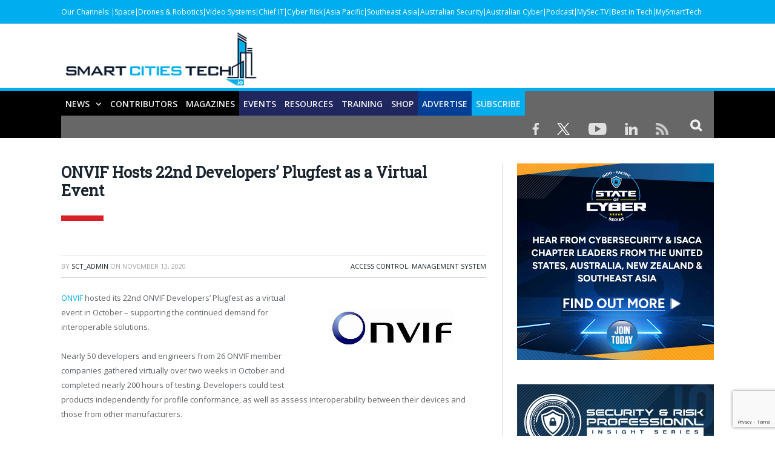

--- FILE ---
content_type: text/html; charset=utf-8
request_url: https://www.google.com/recaptcha/api2/anchor?ar=1&k=6Ld_QS4rAAAAAAIM2ExcB2PmDJcbJwd_Z5zhX3NC&co=aHR0cHM6Ly9zbWFydGNpdGllc3RlY2guaW86NDQz&hl=en&v=N67nZn4AqZkNcbeMu4prBgzg&size=invisible&anchor-ms=20000&execute-ms=30000&cb=wids2orq274x
body_size: 48766
content:
<!DOCTYPE HTML><html dir="ltr" lang="en"><head><meta http-equiv="Content-Type" content="text/html; charset=UTF-8">
<meta http-equiv="X-UA-Compatible" content="IE=edge">
<title>reCAPTCHA</title>
<style type="text/css">
/* cyrillic-ext */
@font-face {
  font-family: 'Roboto';
  font-style: normal;
  font-weight: 400;
  font-stretch: 100%;
  src: url(//fonts.gstatic.com/s/roboto/v48/KFO7CnqEu92Fr1ME7kSn66aGLdTylUAMa3GUBHMdazTgWw.woff2) format('woff2');
  unicode-range: U+0460-052F, U+1C80-1C8A, U+20B4, U+2DE0-2DFF, U+A640-A69F, U+FE2E-FE2F;
}
/* cyrillic */
@font-face {
  font-family: 'Roboto';
  font-style: normal;
  font-weight: 400;
  font-stretch: 100%;
  src: url(//fonts.gstatic.com/s/roboto/v48/KFO7CnqEu92Fr1ME7kSn66aGLdTylUAMa3iUBHMdazTgWw.woff2) format('woff2');
  unicode-range: U+0301, U+0400-045F, U+0490-0491, U+04B0-04B1, U+2116;
}
/* greek-ext */
@font-face {
  font-family: 'Roboto';
  font-style: normal;
  font-weight: 400;
  font-stretch: 100%;
  src: url(//fonts.gstatic.com/s/roboto/v48/KFO7CnqEu92Fr1ME7kSn66aGLdTylUAMa3CUBHMdazTgWw.woff2) format('woff2');
  unicode-range: U+1F00-1FFF;
}
/* greek */
@font-face {
  font-family: 'Roboto';
  font-style: normal;
  font-weight: 400;
  font-stretch: 100%;
  src: url(//fonts.gstatic.com/s/roboto/v48/KFO7CnqEu92Fr1ME7kSn66aGLdTylUAMa3-UBHMdazTgWw.woff2) format('woff2');
  unicode-range: U+0370-0377, U+037A-037F, U+0384-038A, U+038C, U+038E-03A1, U+03A3-03FF;
}
/* math */
@font-face {
  font-family: 'Roboto';
  font-style: normal;
  font-weight: 400;
  font-stretch: 100%;
  src: url(//fonts.gstatic.com/s/roboto/v48/KFO7CnqEu92Fr1ME7kSn66aGLdTylUAMawCUBHMdazTgWw.woff2) format('woff2');
  unicode-range: U+0302-0303, U+0305, U+0307-0308, U+0310, U+0312, U+0315, U+031A, U+0326-0327, U+032C, U+032F-0330, U+0332-0333, U+0338, U+033A, U+0346, U+034D, U+0391-03A1, U+03A3-03A9, U+03B1-03C9, U+03D1, U+03D5-03D6, U+03F0-03F1, U+03F4-03F5, U+2016-2017, U+2034-2038, U+203C, U+2040, U+2043, U+2047, U+2050, U+2057, U+205F, U+2070-2071, U+2074-208E, U+2090-209C, U+20D0-20DC, U+20E1, U+20E5-20EF, U+2100-2112, U+2114-2115, U+2117-2121, U+2123-214F, U+2190, U+2192, U+2194-21AE, U+21B0-21E5, U+21F1-21F2, U+21F4-2211, U+2213-2214, U+2216-22FF, U+2308-230B, U+2310, U+2319, U+231C-2321, U+2336-237A, U+237C, U+2395, U+239B-23B7, U+23D0, U+23DC-23E1, U+2474-2475, U+25AF, U+25B3, U+25B7, U+25BD, U+25C1, U+25CA, U+25CC, U+25FB, U+266D-266F, U+27C0-27FF, U+2900-2AFF, U+2B0E-2B11, U+2B30-2B4C, U+2BFE, U+3030, U+FF5B, U+FF5D, U+1D400-1D7FF, U+1EE00-1EEFF;
}
/* symbols */
@font-face {
  font-family: 'Roboto';
  font-style: normal;
  font-weight: 400;
  font-stretch: 100%;
  src: url(//fonts.gstatic.com/s/roboto/v48/KFO7CnqEu92Fr1ME7kSn66aGLdTylUAMaxKUBHMdazTgWw.woff2) format('woff2');
  unicode-range: U+0001-000C, U+000E-001F, U+007F-009F, U+20DD-20E0, U+20E2-20E4, U+2150-218F, U+2190, U+2192, U+2194-2199, U+21AF, U+21E6-21F0, U+21F3, U+2218-2219, U+2299, U+22C4-22C6, U+2300-243F, U+2440-244A, U+2460-24FF, U+25A0-27BF, U+2800-28FF, U+2921-2922, U+2981, U+29BF, U+29EB, U+2B00-2BFF, U+4DC0-4DFF, U+FFF9-FFFB, U+10140-1018E, U+10190-1019C, U+101A0, U+101D0-101FD, U+102E0-102FB, U+10E60-10E7E, U+1D2C0-1D2D3, U+1D2E0-1D37F, U+1F000-1F0FF, U+1F100-1F1AD, U+1F1E6-1F1FF, U+1F30D-1F30F, U+1F315, U+1F31C, U+1F31E, U+1F320-1F32C, U+1F336, U+1F378, U+1F37D, U+1F382, U+1F393-1F39F, U+1F3A7-1F3A8, U+1F3AC-1F3AF, U+1F3C2, U+1F3C4-1F3C6, U+1F3CA-1F3CE, U+1F3D4-1F3E0, U+1F3ED, U+1F3F1-1F3F3, U+1F3F5-1F3F7, U+1F408, U+1F415, U+1F41F, U+1F426, U+1F43F, U+1F441-1F442, U+1F444, U+1F446-1F449, U+1F44C-1F44E, U+1F453, U+1F46A, U+1F47D, U+1F4A3, U+1F4B0, U+1F4B3, U+1F4B9, U+1F4BB, U+1F4BF, U+1F4C8-1F4CB, U+1F4D6, U+1F4DA, U+1F4DF, U+1F4E3-1F4E6, U+1F4EA-1F4ED, U+1F4F7, U+1F4F9-1F4FB, U+1F4FD-1F4FE, U+1F503, U+1F507-1F50B, U+1F50D, U+1F512-1F513, U+1F53E-1F54A, U+1F54F-1F5FA, U+1F610, U+1F650-1F67F, U+1F687, U+1F68D, U+1F691, U+1F694, U+1F698, U+1F6AD, U+1F6B2, U+1F6B9-1F6BA, U+1F6BC, U+1F6C6-1F6CF, U+1F6D3-1F6D7, U+1F6E0-1F6EA, U+1F6F0-1F6F3, U+1F6F7-1F6FC, U+1F700-1F7FF, U+1F800-1F80B, U+1F810-1F847, U+1F850-1F859, U+1F860-1F887, U+1F890-1F8AD, U+1F8B0-1F8BB, U+1F8C0-1F8C1, U+1F900-1F90B, U+1F93B, U+1F946, U+1F984, U+1F996, U+1F9E9, U+1FA00-1FA6F, U+1FA70-1FA7C, U+1FA80-1FA89, U+1FA8F-1FAC6, U+1FACE-1FADC, U+1FADF-1FAE9, U+1FAF0-1FAF8, U+1FB00-1FBFF;
}
/* vietnamese */
@font-face {
  font-family: 'Roboto';
  font-style: normal;
  font-weight: 400;
  font-stretch: 100%;
  src: url(//fonts.gstatic.com/s/roboto/v48/KFO7CnqEu92Fr1ME7kSn66aGLdTylUAMa3OUBHMdazTgWw.woff2) format('woff2');
  unicode-range: U+0102-0103, U+0110-0111, U+0128-0129, U+0168-0169, U+01A0-01A1, U+01AF-01B0, U+0300-0301, U+0303-0304, U+0308-0309, U+0323, U+0329, U+1EA0-1EF9, U+20AB;
}
/* latin-ext */
@font-face {
  font-family: 'Roboto';
  font-style: normal;
  font-weight: 400;
  font-stretch: 100%;
  src: url(//fonts.gstatic.com/s/roboto/v48/KFO7CnqEu92Fr1ME7kSn66aGLdTylUAMa3KUBHMdazTgWw.woff2) format('woff2');
  unicode-range: U+0100-02BA, U+02BD-02C5, U+02C7-02CC, U+02CE-02D7, U+02DD-02FF, U+0304, U+0308, U+0329, U+1D00-1DBF, U+1E00-1E9F, U+1EF2-1EFF, U+2020, U+20A0-20AB, U+20AD-20C0, U+2113, U+2C60-2C7F, U+A720-A7FF;
}
/* latin */
@font-face {
  font-family: 'Roboto';
  font-style: normal;
  font-weight: 400;
  font-stretch: 100%;
  src: url(//fonts.gstatic.com/s/roboto/v48/KFO7CnqEu92Fr1ME7kSn66aGLdTylUAMa3yUBHMdazQ.woff2) format('woff2');
  unicode-range: U+0000-00FF, U+0131, U+0152-0153, U+02BB-02BC, U+02C6, U+02DA, U+02DC, U+0304, U+0308, U+0329, U+2000-206F, U+20AC, U+2122, U+2191, U+2193, U+2212, U+2215, U+FEFF, U+FFFD;
}
/* cyrillic-ext */
@font-face {
  font-family: 'Roboto';
  font-style: normal;
  font-weight: 500;
  font-stretch: 100%;
  src: url(//fonts.gstatic.com/s/roboto/v48/KFO7CnqEu92Fr1ME7kSn66aGLdTylUAMa3GUBHMdazTgWw.woff2) format('woff2');
  unicode-range: U+0460-052F, U+1C80-1C8A, U+20B4, U+2DE0-2DFF, U+A640-A69F, U+FE2E-FE2F;
}
/* cyrillic */
@font-face {
  font-family: 'Roboto';
  font-style: normal;
  font-weight: 500;
  font-stretch: 100%;
  src: url(//fonts.gstatic.com/s/roboto/v48/KFO7CnqEu92Fr1ME7kSn66aGLdTylUAMa3iUBHMdazTgWw.woff2) format('woff2');
  unicode-range: U+0301, U+0400-045F, U+0490-0491, U+04B0-04B1, U+2116;
}
/* greek-ext */
@font-face {
  font-family: 'Roboto';
  font-style: normal;
  font-weight: 500;
  font-stretch: 100%;
  src: url(//fonts.gstatic.com/s/roboto/v48/KFO7CnqEu92Fr1ME7kSn66aGLdTylUAMa3CUBHMdazTgWw.woff2) format('woff2');
  unicode-range: U+1F00-1FFF;
}
/* greek */
@font-face {
  font-family: 'Roboto';
  font-style: normal;
  font-weight: 500;
  font-stretch: 100%;
  src: url(//fonts.gstatic.com/s/roboto/v48/KFO7CnqEu92Fr1ME7kSn66aGLdTylUAMa3-UBHMdazTgWw.woff2) format('woff2');
  unicode-range: U+0370-0377, U+037A-037F, U+0384-038A, U+038C, U+038E-03A1, U+03A3-03FF;
}
/* math */
@font-face {
  font-family: 'Roboto';
  font-style: normal;
  font-weight: 500;
  font-stretch: 100%;
  src: url(//fonts.gstatic.com/s/roboto/v48/KFO7CnqEu92Fr1ME7kSn66aGLdTylUAMawCUBHMdazTgWw.woff2) format('woff2');
  unicode-range: U+0302-0303, U+0305, U+0307-0308, U+0310, U+0312, U+0315, U+031A, U+0326-0327, U+032C, U+032F-0330, U+0332-0333, U+0338, U+033A, U+0346, U+034D, U+0391-03A1, U+03A3-03A9, U+03B1-03C9, U+03D1, U+03D5-03D6, U+03F0-03F1, U+03F4-03F5, U+2016-2017, U+2034-2038, U+203C, U+2040, U+2043, U+2047, U+2050, U+2057, U+205F, U+2070-2071, U+2074-208E, U+2090-209C, U+20D0-20DC, U+20E1, U+20E5-20EF, U+2100-2112, U+2114-2115, U+2117-2121, U+2123-214F, U+2190, U+2192, U+2194-21AE, U+21B0-21E5, U+21F1-21F2, U+21F4-2211, U+2213-2214, U+2216-22FF, U+2308-230B, U+2310, U+2319, U+231C-2321, U+2336-237A, U+237C, U+2395, U+239B-23B7, U+23D0, U+23DC-23E1, U+2474-2475, U+25AF, U+25B3, U+25B7, U+25BD, U+25C1, U+25CA, U+25CC, U+25FB, U+266D-266F, U+27C0-27FF, U+2900-2AFF, U+2B0E-2B11, U+2B30-2B4C, U+2BFE, U+3030, U+FF5B, U+FF5D, U+1D400-1D7FF, U+1EE00-1EEFF;
}
/* symbols */
@font-face {
  font-family: 'Roboto';
  font-style: normal;
  font-weight: 500;
  font-stretch: 100%;
  src: url(//fonts.gstatic.com/s/roboto/v48/KFO7CnqEu92Fr1ME7kSn66aGLdTylUAMaxKUBHMdazTgWw.woff2) format('woff2');
  unicode-range: U+0001-000C, U+000E-001F, U+007F-009F, U+20DD-20E0, U+20E2-20E4, U+2150-218F, U+2190, U+2192, U+2194-2199, U+21AF, U+21E6-21F0, U+21F3, U+2218-2219, U+2299, U+22C4-22C6, U+2300-243F, U+2440-244A, U+2460-24FF, U+25A0-27BF, U+2800-28FF, U+2921-2922, U+2981, U+29BF, U+29EB, U+2B00-2BFF, U+4DC0-4DFF, U+FFF9-FFFB, U+10140-1018E, U+10190-1019C, U+101A0, U+101D0-101FD, U+102E0-102FB, U+10E60-10E7E, U+1D2C0-1D2D3, U+1D2E0-1D37F, U+1F000-1F0FF, U+1F100-1F1AD, U+1F1E6-1F1FF, U+1F30D-1F30F, U+1F315, U+1F31C, U+1F31E, U+1F320-1F32C, U+1F336, U+1F378, U+1F37D, U+1F382, U+1F393-1F39F, U+1F3A7-1F3A8, U+1F3AC-1F3AF, U+1F3C2, U+1F3C4-1F3C6, U+1F3CA-1F3CE, U+1F3D4-1F3E0, U+1F3ED, U+1F3F1-1F3F3, U+1F3F5-1F3F7, U+1F408, U+1F415, U+1F41F, U+1F426, U+1F43F, U+1F441-1F442, U+1F444, U+1F446-1F449, U+1F44C-1F44E, U+1F453, U+1F46A, U+1F47D, U+1F4A3, U+1F4B0, U+1F4B3, U+1F4B9, U+1F4BB, U+1F4BF, U+1F4C8-1F4CB, U+1F4D6, U+1F4DA, U+1F4DF, U+1F4E3-1F4E6, U+1F4EA-1F4ED, U+1F4F7, U+1F4F9-1F4FB, U+1F4FD-1F4FE, U+1F503, U+1F507-1F50B, U+1F50D, U+1F512-1F513, U+1F53E-1F54A, U+1F54F-1F5FA, U+1F610, U+1F650-1F67F, U+1F687, U+1F68D, U+1F691, U+1F694, U+1F698, U+1F6AD, U+1F6B2, U+1F6B9-1F6BA, U+1F6BC, U+1F6C6-1F6CF, U+1F6D3-1F6D7, U+1F6E0-1F6EA, U+1F6F0-1F6F3, U+1F6F7-1F6FC, U+1F700-1F7FF, U+1F800-1F80B, U+1F810-1F847, U+1F850-1F859, U+1F860-1F887, U+1F890-1F8AD, U+1F8B0-1F8BB, U+1F8C0-1F8C1, U+1F900-1F90B, U+1F93B, U+1F946, U+1F984, U+1F996, U+1F9E9, U+1FA00-1FA6F, U+1FA70-1FA7C, U+1FA80-1FA89, U+1FA8F-1FAC6, U+1FACE-1FADC, U+1FADF-1FAE9, U+1FAF0-1FAF8, U+1FB00-1FBFF;
}
/* vietnamese */
@font-face {
  font-family: 'Roboto';
  font-style: normal;
  font-weight: 500;
  font-stretch: 100%;
  src: url(//fonts.gstatic.com/s/roboto/v48/KFO7CnqEu92Fr1ME7kSn66aGLdTylUAMa3OUBHMdazTgWw.woff2) format('woff2');
  unicode-range: U+0102-0103, U+0110-0111, U+0128-0129, U+0168-0169, U+01A0-01A1, U+01AF-01B0, U+0300-0301, U+0303-0304, U+0308-0309, U+0323, U+0329, U+1EA0-1EF9, U+20AB;
}
/* latin-ext */
@font-face {
  font-family: 'Roboto';
  font-style: normal;
  font-weight: 500;
  font-stretch: 100%;
  src: url(//fonts.gstatic.com/s/roboto/v48/KFO7CnqEu92Fr1ME7kSn66aGLdTylUAMa3KUBHMdazTgWw.woff2) format('woff2');
  unicode-range: U+0100-02BA, U+02BD-02C5, U+02C7-02CC, U+02CE-02D7, U+02DD-02FF, U+0304, U+0308, U+0329, U+1D00-1DBF, U+1E00-1E9F, U+1EF2-1EFF, U+2020, U+20A0-20AB, U+20AD-20C0, U+2113, U+2C60-2C7F, U+A720-A7FF;
}
/* latin */
@font-face {
  font-family: 'Roboto';
  font-style: normal;
  font-weight: 500;
  font-stretch: 100%;
  src: url(//fonts.gstatic.com/s/roboto/v48/KFO7CnqEu92Fr1ME7kSn66aGLdTylUAMa3yUBHMdazQ.woff2) format('woff2');
  unicode-range: U+0000-00FF, U+0131, U+0152-0153, U+02BB-02BC, U+02C6, U+02DA, U+02DC, U+0304, U+0308, U+0329, U+2000-206F, U+20AC, U+2122, U+2191, U+2193, U+2212, U+2215, U+FEFF, U+FFFD;
}
/* cyrillic-ext */
@font-face {
  font-family: 'Roboto';
  font-style: normal;
  font-weight: 900;
  font-stretch: 100%;
  src: url(//fonts.gstatic.com/s/roboto/v48/KFO7CnqEu92Fr1ME7kSn66aGLdTylUAMa3GUBHMdazTgWw.woff2) format('woff2');
  unicode-range: U+0460-052F, U+1C80-1C8A, U+20B4, U+2DE0-2DFF, U+A640-A69F, U+FE2E-FE2F;
}
/* cyrillic */
@font-face {
  font-family: 'Roboto';
  font-style: normal;
  font-weight: 900;
  font-stretch: 100%;
  src: url(//fonts.gstatic.com/s/roboto/v48/KFO7CnqEu92Fr1ME7kSn66aGLdTylUAMa3iUBHMdazTgWw.woff2) format('woff2');
  unicode-range: U+0301, U+0400-045F, U+0490-0491, U+04B0-04B1, U+2116;
}
/* greek-ext */
@font-face {
  font-family: 'Roboto';
  font-style: normal;
  font-weight: 900;
  font-stretch: 100%;
  src: url(//fonts.gstatic.com/s/roboto/v48/KFO7CnqEu92Fr1ME7kSn66aGLdTylUAMa3CUBHMdazTgWw.woff2) format('woff2');
  unicode-range: U+1F00-1FFF;
}
/* greek */
@font-face {
  font-family: 'Roboto';
  font-style: normal;
  font-weight: 900;
  font-stretch: 100%;
  src: url(//fonts.gstatic.com/s/roboto/v48/KFO7CnqEu92Fr1ME7kSn66aGLdTylUAMa3-UBHMdazTgWw.woff2) format('woff2');
  unicode-range: U+0370-0377, U+037A-037F, U+0384-038A, U+038C, U+038E-03A1, U+03A3-03FF;
}
/* math */
@font-face {
  font-family: 'Roboto';
  font-style: normal;
  font-weight: 900;
  font-stretch: 100%;
  src: url(//fonts.gstatic.com/s/roboto/v48/KFO7CnqEu92Fr1ME7kSn66aGLdTylUAMawCUBHMdazTgWw.woff2) format('woff2');
  unicode-range: U+0302-0303, U+0305, U+0307-0308, U+0310, U+0312, U+0315, U+031A, U+0326-0327, U+032C, U+032F-0330, U+0332-0333, U+0338, U+033A, U+0346, U+034D, U+0391-03A1, U+03A3-03A9, U+03B1-03C9, U+03D1, U+03D5-03D6, U+03F0-03F1, U+03F4-03F5, U+2016-2017, U+2034-2038, U+203C, U+2040, U+2043, U+2047, U+2050, U+2057, U+205F, U+2070-2071, U+2074-208E, U+2090-209C, U+20D0-20DC, U+20E1, U+20E5-20EF, U+2100-2112, U+2114-2115, U+2117-2121, U+2123-214F, U+2190, U+2192, U+2194-21AE, U+21B0-21E5, U+21F1-21F2, U+21F4-2211, U+2213-2214, U+2216-22FF, U+2308-230B, U+2310, U+2319, U+231C-2321, U+2336-237A, U+237C, U+2395, U+239B-23B7, U+23D0, U+23DC-23E1, U+2474-2475, U+25AF, U+25B3, U+25B7, U+25BD, U+25C1, U+25CA, U+25CC, U+25FB, U+266D-266F, U+27C0-27FF, U+2900-2AFF, U+2B0E-2B11, U+2B30-2B4C, U+2BFE, U+3030, U+FF5B, U+FF5D, U+1D400-1D7FF, U+1EE00-1EEFF;
}
/* symbols */
@font-face {
  font-family: 'Roboto';
  font-style: normal;
  font-weight: 900;
  font-stretch: 100%;
  src: url(//fonts.gstatic.com/s/roboto/v48/KFO7CnqEu92Fr1ME7kSn66aGLdTylUAMaxKUBHMdazTgWw.woff2) format('woff2');
  unicode-range: U+0001-000C, U+000E-001F, U+007F-009F, U+20DD-20E0, U+20E2-20E4, U+2150-218F, U+2190, U+2192, U+2194-2199, U+21AF, U+21E6-21F0, U+21F3, U+2218-2219, U+2299, U+22C4-22C6, U+2300-243F, U+2440-244A, U+2460-24FF, U+25A0-27BF, U+2800-28FF, U+2921-2922, U+2981, U+29BF, U+29EB, U+2B00-2BFF, U+4DC0-4DFF, U+FFF9-FFFB, U+10140-1018E, U+10190-1019C, U+101A0, U+101D0-101FD, U+102E0-102FB, U+10E60-10E7E, U+1D2C0-1D2D3, U+1D2E0-1D37F, U+1F000-1F0FF, U+1F100-1F1AD, U+1F1E6-1F1FF, U+1F30D-1F30F, U+1F315, U+1F31C, U+1F31E, U+1F320-1F32C, U+1F336, U+1F378, U+1F37D, U+1F382, U+1F393-1F39F, U+1F3A7-1F3A8, U+1F3AC-1F3AF, U+1F3C2, U+1F3C4-1F3C6, U+1F3CA-1F3CE, U+1F3D4-1F3E0, U+1F3ED, U+1F3F1-1F3F3, U+1F3F5-1F3F7, U+1F408, U+1F415, U+1F41F, U+1F426, U+1F43F, U+1F441-1F442, U+1F444, U+1F446-1F449, U+1F44C-1F44E, U+1F453, U+1F46A, U+1F47D, U+1F4A3, U+1F4B0, U+1F4B3, U+1F4B9, U+1F4BB, U+1F4BF, U+1F4C8-1F4CB, U+1F4D6, U+1F4DA, U+1F4DF, U+1F4E3-1F4E6, U+1F4EA-1F4ED, U+1F4F7, U+1F4F9-1F4FB, U+1F4FD-1F4FE, U+1F503, U+1F507-1F50B, U+1F50D, U+1F512-1F513, U+1F53E-1F54A, U+1F54F-1F5FA, U+1F610, U+1F650-1F67F, U+1F687, U+1F68D, U+1F691, U+1F694, U+1F698, U+1F6AD, U+1F6B2, U+1F6B9-1F6BA, U+1F6BC, U+1F6C6-1F6CF, U+1F6D3-1F6D7, U+1F6E0-1F6EA, U+1F6F0-1F6F3, U+1F6F7-1F6FC, U+1F700-1F7FF, U+1F800-1F80B, U+1F810-1F847, U+1F850-1F859, U+1F860-1F887, U+1F890-1F8AD, U+1F8B0-1F8BB, U+1F8C0-1F8C1, U+1F900-1F90B, U+1F93B, U+1F946, U+1F984, U+1F996, U+1F9E9, U+1FA00-1FA6F, U+1FA70-1FA7C, U+1FA80-1FA89, U+1FA8F-1FAC6, U+1FACE-1FADC, U+1FADF-1FAE9, U+1FAF0-1FAF8, U+1FB00-1FBFF;
}
/* vietnamese */
@font-face {
  font-family: 'Roboto';
  font-style: normal;
  font-weight: 900;
  font-stretch: 100%;
  src: url(//fonts.gstatic.com/s/roboto/v48/KFO7CnqEu92Fr1ME7kSn66aGLdTylUAMa3OUBHMdazTgWw.woff2) format('woff2');
  unicode-range: U+0102-0103, U+0110-0111, U+0128-0129, U+0168-0169, U+01A0-01A1, U+01AF-01B0, U+0300-0301, U+0303-0304, U+0308-0309, U+0323, U+0329, U+1EA0-1EF9, U+20AB;
}
/* latin-ext */
@font-face {
  font-family: 'Roboto';
  font-style: normal;
  font-weight: 900;
  font-stretch: 100%;
  src: url(//fonts.gstatic.com/s/roboto/v48/KFO7CnqEu92Fr1ME7kSn66aGLdTylUAMa3KUBHMdazTgWw.woff2) format('woff2');
  unicode-range: U+0100-02BA, U+02BD-02C5, U+02C7-02CC, U+02CE-02D7, U+02DD-02FF, U+0304, U+0308, U+0329, U+1D00-1DBF, U+1E00-1E9F, U+1EF2-1EFF, U+2020, U+20A0-20AB, U+20AD-20C0, U+2113, U+2C60-2C7F, U+A720-A7FF;
}
/* latin */
@font-face {
  font-family: 'Roboto';
  font-style: normal;
  font-weight: 900;
  font-stretch: 100%;
  src: url(//fonts.gstatic.com/s/roboto/v48/KFO7CnqEu92Fr1ME7kSn66aGLdTylUAMa3yUBHMdazQ.woff2) format('woff2');
  unicode-range: U+0000-00FF, U+0131, U+0152-0153, U+02BB-02BC, U+02C6, U+02DA, U+02DC, U+0304, U+0308, U+0329, U+2000-206F, U+20AC, U+2122, U+2191, U+2193, U+2212, U+2215, U+FEFF, U+FFFD;
}

</style>
<link rel="stylesheet" type="text/css" href="https://www.gstatic.com/recaptcha/releases/N67nZn4AqZkNcbeMu4prBgzg/styles__ltr.css">
<script nonce="yxjyEa2fJRBouAPMtD5baA" type="text/javascript">window['__recaptcha_api'] = 'https://www.google.com/recaptcha/api2/';</script>
<script type="text/javascript" src="https://www.gstatic.com/recaptcha/releases/N67nZn4AqZkNcbeMu4prBgzg/recaptcha__en.js" nonce="yxjyEa2fJRBouAPMtD5baA">
      
    </script></head>
<body><div id="rc-anchor-alert" class="rc-anchor-alert"></div>
<input type="hidden" id="recaptcha-token" value="[base64]">
<script type="text/javascript" nonce="yxjyEa2fJRBouAPMtD5baA">
      recaptcha.anchor.Main.init("[\x22ainput\x22,[\x22bgdata\x22,\x22\x22,\[base64]/[base64]/[base64]/[base64]/[base64]/[base64]/KGcoTywyNTMsTy5PKSxVRyhPLEMpKTpnKE8sMjUzLEMpLE8pKSxsKSksTykpfSxieT1mdW5jdGlvbihDLE8sdSxsKXtmb3IobD0odT1SKEMpLDApO08+MDtPLS0pbD1sPDw4fFooQyk7ZyhDLHUsbCl9LFVHPWZ1bmN0aW9uKEMsTyl7Qy5pLmxlbmd0aD4xMDQ/[base64]/[base64]/[base64]/[base64]/[base64]/[base64]/[base64]\\u003d\x22,\[base64]\\u003d\x22,\x22esK1wqx6w5PCsX/CpMKRWcKGY8O4wrwfJcOXw65DwpbDi8OUbWMtccK+w5lSdMK9eF7Dt8Ojwrh0Y8OHw4nCoB7CtgkAwrs0wqdHX8KYfMKpARXDlVVyacKswrDDq8KBw6PDnMK+w4fDjxrCvHjCjsK1wo/CgcKPw4nCjzbDlcKjBcKfZljDvcOqwqPDkMOtw6/Cj8OUwqMXY8Kdwo1nQzICwrQhwpg5FcKqwq3Dt1/Dn8Kxw6LCj8OaMnVWwoM/wpXCrMKjwpwzCcKwFmTDscO3wo/CgMOfwoLCsjPDgwjCgsOkw5LDpMO0wq8awqVmPsOPwpcswqZMS8Opwr4OUMKvw4VZZMKSwpF+w6hgw7XCjArDjRTCo2XCiMObKcKUw7Z8wqzDvcOBM8OcCjIjFcK5eyppfcOXOMKORsO/GcOCwpPDiX/DhsKGw6HCvDLDqC1majPCsTsKw7law5Inwo3CvjjDtR3DtMKHD8OkwqZ0wr7DvsKDw7fDv2pJfsKvMcKZw5rCpsOxAA92KVTCj24AwrPDqnlcw7LCp1TCsHBrw4M/[base64]/[base64]/CqcODb0R1OzxdK3IiwqbDuHloYMOcwqIDwplvAsKNDsKxMMKJw6DDvsKuKcOrwpfChMKEw74ew7gtw7Q4dMKDfjNNwpLDkMOGworCj8OYwovDnWPCvX/DoMObwqFIwp7CkcKDQMKCwqxnXcOhw6rCohMwAMK8wqohw6UfwpfDnsKxwr9uMMKhTsK2wrDDhzvCmlbDv2RwTiU8F3rCsMKMEMOTFXpABXTDlCNbND0Rw5k5Y1nDkioOLjrCgjF7wq9gwppwAsOyf8OawoXDs8OpScKaw60jGhInecKfwp/DsMOywqhhw4k/w5zDlMKTW8Oqwpc4VcKowpw7w63CqsOXw4NcDMKWK8Ojd8OZw6ZBw7pZw7tFw6TCrhELw6fCn8KDw69VE8KCMC/Co8KoTy/[base64]/Gm0qw6XCssOrw5cDwrTCpcO+wrhuw4TCu8KxFHkJRTlWBcKLw5PCsWAaw4IjJVHDhMKobMOWEcO5XwBvwrzDsTZmwp7CpB/DiMOAw5IZbMO7wpIpY8Ojc8OLw45Tw7bDusK9bCHCoMK5w5/DvMOwwpDCm8KgcTMBw44iWl/CqsOqwqbCkMObw77CssOAwr/[base64]/Cm8KMDcKCeMOnPcOLKMKWF1cRw40Twr1oWsKxfMOLCSUXwqLCncKqwpbDlC1Gw4wpw7bCk8KYwpozY8Ofw6fComzCuFjCgMK1w4ZtHMOWw7pUw4XDosKkw47Cog7CgWFbBcO7w4cmUsK2OcO/RARyQEt+w4rDjsK5TlZrUsOhwrkXw7U/w4EeIzNKQhIPFsK+YcOIwqzDt8KMwrPCrzTDgcOlOcKBL8KZBMKLw67DqMKQw6DClSDClAd+BAgyS17DgsOha8KlNMKRCsKWwo0gDjpEEE/CuB3Ct3ppwprDv1hMVcKTwpHClMKxwpBBw6Vnw4DDjcKjwrrCh8OvHcKdw43DvsOfwqsJSgDCkMK0w5HCicOYN2rDt8KAwpPDjsK4fhXDszx/wotBGcO/wonDvSoYw7wZWsK/QVQ8H29YwrTCh0ohEMKUNMKBGzMcQ0QWBMOswr7Dn8KkU8OQenFJGGzDvjEXcm/[base64]/Dg8KdEgrDlRQcwrHDgwtORTnDqcOPwqwEw67DuhRsM8Kxw5xEwo3CisKsw53DvVcYw6nChsKawppZwpFwKMOmw7nCgcK0HMO4MMKKwozCiMKUw5dfw6PCvcKJw7VyU8KLS8OUA8O8w57CpGvCnsOXBwLDnH3CpXopwq7CqsKIHMO/wqYdwogYLXAqwrwjCcKCw7IbE3kJwrQKwoHDoW3CvcK2Hk0yw5fCjTRAGsOCworDnMOhwpfDpFXDv8KZbxZLwpvDgkZFEMOMwoNOwo3CtcOaw7NCw6JLwqXCg2FhSWTCtsOCDixKw4vCmcKcCjJFwp3ChEPCjwYtEh7CnWMUATjCm2XCvgFYMn3CsMORwq/ChxjCnzYFJ8O7w44KMsOZwoccw4bCnsOcPS59wqbCi2/[base64]/Cu8KVwrlIXh/DnMOswrnCusKmw7wQwpTDq8ODw5PCiXzDtMK5w53DtC/CnMKfw63Du8OmMGzDg8KRL8OkwqAzbsKwL8OYPMOKYmQtwrRgTsOLSDPDijPDpCDCgMO0PTvCunLCk8OBwqXDmU3CpMO7wpdIang/w7kqw5w2wrfDgMKGacK3McKHLhLCssKJX8ObT04SwoPDusKxwo/[base64]/CoMOZDMKMw6ULKygrDSd+McOTIcOLwrkbwpkmw7hXasOXQClyJhA0w7jCqRbDnMOiNA8+EElOw4fChm1Be2RPIz/DslrCjnQPJGkTw6zDrw7CvnZjdXtOeFYzBsKZw48ydSvCrsOzwrY5wrZVB8OZX8OwJzp1X8O9wopNwo0Nw4HCo8OSc8ONF2XDqsOaK8K5wp3CojlZw6vDlELCvWnDocOuw73DjMO8woI3w5wWCA4fwqMKUj5NwrbDlcO/NMORw7XCvMKDw4AIGMKpITMaw49uPsKEw70PwpZLU8OmwrVow6ZXw5nCn8OiWF7Dmg/CscKJwqXCgk07JsKDw5LCrxs7RyvDn3sDwrMZFsKhwrpEAz/CnsKTVg1pw4U+a8KOw6XDi8KXXMOtZMKDwqDDpsKKTVBNw6wSeMKIVsO1woLDrlzCt8ONw7PCsAMycMOZJxvCgjYaw7tJQXBUwpfCtlVGw7nCsMO8w4Aqb8K9wqbCncK/GcOPwpLDocOkwq/CnxrClnJUamHDgMKGM2lcwr/CssKXwpBLw4DDusOMwo7CgRITd1tKw7g8wrbDnEAtwpMbwpARw63Dj8O1RcK7csOnw4/DqsKZwobCgU9NwqvCrMOPXSo6G8K9BQHDvSfCqyXCq8KMXsKow7jDgMO/YGjCpMK4w4d9L8KMwpPCjFvCq8KzLnfDjmLDiA/DrE/[base64]/wp3DpMOrLivDosKhwoXChhnDosKHHsKrw4jCiMKuwo3Cq1Q1PMK9clBPw6MOw69uwp0Nw6dOw67DlXYAFsOIw7Zxw5xUFmgIwqHDlxTDv8KRwonCtzjCisOow6XDv8O2TnJLGkVBM1cjYMOaw4/[base64]/w53Ck8KYGcKlwqp5wo/CksKWecOMewYkwo8YTsKKw7PCgTbDvMK/dMOuUyPDsWJxL8OCwpIAw7PDksOfKkhyEnZYwpprwro1CsK4w4EGwpPDkUFGw5rCi1F+wr/CvQ5DUcOLw5PDvcKWw4nCoA5SG0rCqcOafgdScMKbMiXCsWXCoMK/UVDCm3NDAWrCpCHDj8OIw6PDm8O9IjXCiCIuw5PDiAsmwoTChsKJwpR6wrzDhid5YzTDk8Klw4xlLsKcwo7DjA/[base64]/cQ7CqgfDs8KFQH1lHGnCgsOpWUDDgcO/w7/Dr1HDoCHDpsOAwq5ybmJRMsOoKXJ5w5k5w7pQVcKLw4xvVWHDhcOzw5nDrcKkVcOwwqtjWBrCo0HCvcKZEMO6w6fDnMKgw6HCo8OgwrPDrGtlwokye2DCnUZte3XCjh7Cm8KOw7/DgEokwp12w7giwpYUR8KNT8O0HSbDqMKPw6xuVmd3TMO4AxgPQMK8woZsLcOae8OfM8KWbA3DnE5ONcORw4t9wofDmMKSwpTDn8KlYwoGwowaE8OBwqfDicK6D8KYIMKjwqZVw4RKwprDsWbCoMKuG2sWcFzDmmTCj04ZZ2d7S3fDlx/DjFPDkMO7bggAL8KEwqjDoA3DoB7DpsOOw67CvcOZwrFow59rMlnDu13CgjHDvArChV3ChcOCCMKNV8KVw4XDh2cqE1PCp8OQwrZzw4ZfOxfCkwV7LVJJw41DAh9jw7IAw6fDhMKTwpABZMKLwooeC3hKI3bCqMKMLMO/ScOtQQB2wq5aIcKcQWUdw7wWw5BAw4fDn8OdwrsCTBzDucKww5HCighCG0NHQsKIO3/Dg8KCwpt4e8KJeGEyF8O1S8OlwoA/Gjg2TcOQbXLDsibCu8KHw43CtcOIe8OgwoA/w7jDvMKlKyHCscO2QsOpQxsMVsO+EWzCrR8tw5bDozbDjXvCjCXDvB7DiEkcwonDpQvDiMOXKz4dBsK7woMBw5YVw4TDk0YQwqhEK8KHBi3CicKjaMKuSn7DtCnDpVNaAA4MBcKfL8OFw5A7w7lTAMOWwp/Di28KCVfDp8KKwpBaOMKTBn/Ds8OywpfCm8KWwqpMwo19dWpLEkXCvBLCsmzDpCvCksOrTMOhWcOeLk/DnMOTfQ3DqFlFWn7Dv8K0MsKrwoNSHg4RSMOCMMKSwoxwD8K/w73DuxUrJivDr0NrwrVPwrbCnWDDuw1Fw6pow5jCul/Cr8K5dMKHwqLCuDBTw6zDu1w9R8KbXnhgw71Yw5Iiw45/wpI0c8OzesKMCcOEbsKxbcOaw7DDnnXCkm7DkMKZwonDr8KlcUTDtk0ywrHCn8OFwrzCtMKLCB57woBdw6vDqjUmB8Osw4bClzQowpJVw4wyYMOiwp7Dh244UXNqE8KZD8ONw7cLQ8OcBUbDjMKXZcOXFcOiw6oUSMK7PcKIwp9mFjnCszTCgkFAw6c/[base64]/[base64]/Kx5AwqbDq0fDpcOsX8KBwp4NwqtyRMO7fsOYwpU9w4QIRg7DohVGw4XCiCQIw7sBGSfCrsK7w7TCkV3ChjlPYMOEXi7Co8KdwoDCgMOrw57Cp2ckYMKEwoYQLTvCscOgw4U3ISpyw7XDjsOYTMKRw7h6aFfCs8KWw7ogw6JNFMOdwofDosOcwo/[base64]/P8Ovw7IewrzCrm7CjsKXw6DDjsOHOi8ScsOYQjHCi8KUwq4xwrrChMOrBcK7woXDq8OGwqc+dMORw7U7Wx/Dly4+UMKWw6XDjcOhw50cZ1/Dj3jDj8OHU3jDuxxMGMKVPG/DrcOwccO6QsKpwpJfYsO4w7nCuMKLwpTCtiZechLDrgVLw5hGw7I8a8KjwpPCp8Kuw6QUw6zCnQsbw4nCj8KUw6nDrG4YwqJnwrVrRMKdw7HCtwTCo33CmcORb8Kxw4zDsMKEKcOMwrbCncOUw44+w6NhUU7Dl8KpEiB8wqzDjMONwovDhMKJwoVxwo3Dl8OCwporw5/Cs8Krwp/CkcO0Vjk4USfDr8OjB8OWUD/DsgkXFF7Cjydnw5/CmgPCpMOkwro/[base64]/DrMO+Z3gOEFjDuVcUEsKEwrpSVXsVIl/Dsl/CrcOMw7gobsKsw7RJOcO8w5TDvMOYUMKQwqY3wrZow7LDtETCmifDucOMCcKEecKQwo7CoEVdSnQ4wqnCr8OQRMOYwokONcK7UTDClsKiw6XClAbCp8KKw4/[base64]/KsOQN2d7wqzCuQPCgl4owoXCjg0mwrLDmsKfUX5JM8OkCj5lVnDDrMKARcKkwrjCncOjbGpgwrFNRMOTUMOULMKSH8OGFsKUwqnDiMOuUUrCph19w7LDqMKLM8Kcw5xYwp/DgMOlIBVQYMO1w63Cq8OlQzUgc8OIw5IlwqLDrC/DmMOdwq1FcMKPa8KjBsO6wr/Cr8O9ZU1Jw5Ycw40Cw5/CoAvCgcKZMsO6w7rDmQoUwrd/wq1zwpNGwqTDuQHDui/CmShXw4jChMKWw5vDm2zDt8Ozw4HDnQzDjwTCh3rDh8O/VxXDmQDDuMKzwojCg8K7asKzVsKgAMKAGMOyw4vDmcORwovCi0swLyIzEmBXcsK4JsOlw5LDi8OVwp9nwofDonQ7GcOOTRRlDsOpcGRjw5Y9wrEhGMKOWMOPFcKTK8OJRMK5w406IS7Dn8OFw5kaS8KBwqVQw5XClF/CusOkw4zClsKIw63Di8O2w5o3wptSKsOowooQRinDmMKcBMKYw6dVwrPCtkHDk8Kww4zDmH/Ds8KyN0oPw5fDk0wWGx0OQE5oLSkBw7TDqWNZP8OiT8KfAx8jRcKRw6zDn0pLdF/[base64]/DscOaFsKMw6jDlEVDwrzDoMKqwrAQYC3Ch8KJa8KYw7LDu3/[base64]/DnsOGwp/Cm8OBU8OweMOWw50xHMOEJ8OCw6gtcCbCt2rDgMONw4jDiEABG8K2wptESVpOR2YpwqzDqWjCuT82MHbCtEXCr8KdwpbDqMOEw7zDrG13w5zCl0bDicOZwoPDgmdMwqhNAsO+wpXCrHkBw4LDocKUw7UuwrzDgnTCrg/DuWHCgMOiwpLDpDvDusOUfsOPdjrDgMO5B8KZGmcSRsKwYMOXw7bDqcK5ecKswqjDk8KpfcOdw6M/[base64]/CqMKxeQLDpMOzwpArw60Mw7zDgwwMfcOACz1SG17ClsKody5/[base64]/DtsK3wr3DrntQe8O8w7wXEwUNwqtcw70ML8OWw7MPwqcPKDVRwrRESMKiw7PDtMOmw4UPAMOvw7PDqsO+wrowEjvCq8KqSsKaMRzDgCM1wqLDtj/Cng53wrrCsMK1LcKnPzrCqcKNwokhLcOOwrPDpg4mw604H8OOa8Kvw7jChsOeacKXw41VLMKdZ8OcC1MvwrvDhS/CsTzDvAjDmF/Cunk+TmpfAVRpwrjDscOIwrx8VsKdTcKKw77CgVfCvMKMwogOH8K7ZnB8w5s4w40GNcOrNy46w54jK8KzRcOXXx7Cnk46UMOzBznDrCloDMOaTsK2wrtiFcOCUsOQKsOhw7gzFiA0cSfChGXClBLCl3k2UEXDhsK9wpfDi8OYJjbCihXCu8Olw5/DkwDDpsOTw5RfezjCt0pMEGbCqMKWWl93w6DChMO/[base64]/wrRXFA/DrGdHw5YeRcKjZ3cow4/[base64]/DpFpFw6gsfcK2OMOowpLDh2bDli7CgMK/V8OqUmjCqsK0wq7ComQMwo5jw50eLsKjwoQ/VEvCj0gnCzZCUcKDwr3CgA9Rf0U5wpHCrcK1c8OawrbDoH/Ci3vCpMOMwoolRDcFw64lFsKQLsOSw4/DrgkfV8KJwrBXR8OdwqnDqDHDqnDChVo3QsOxw48XwohYwr95UVfCssONYHg1S8KuUnoNwqcNFCnDkcKtwr86WcOmwrYCwqjCnMKew70xw7vCiT7CgMO2wr4Nw6nDlcKQwqFJwr4ve8KbPsKdHAhUwr7Dn8Oww7vDsnPCghA0wpnDjUc9EsO8DF1xw7c/[base64]/ccOUVcOnwrrClsKGSsOswrnCqMO0X8O1w6zDsMK4LX7DoXLDuWPClhMlblAFw5XCsQfCtsKUw5PCscOyw7M8a8KUw6hgLwcCwqxRwocNw6fDu1g4wrDCuS85EcOFwpjCjcKjT1nDl8OkCMOFX8K4aQl7ZHXDs8OrTsKKwosAw4DCmAdTw7k/w7DDgMOCcW0VYQsUw6DDuy/CvUvCiHnDusOsE8Oiw6TDgQbDsMKkGwrDlzwtw7s5XsO/wrXDvcKfUMOAwqnCvcOkJGPCkzrCowPCoF3DlisWw6gca8O2ZsK0w6ohIsKuw6zCj8O9w60RAA/DmsORQxFfA8OQOMOBeDvDmnDCtsONwq00K2zDgztGwolHJcOxeRwrwqfCoMKQMcKLwr/[base64]/CkMKxbAE6LnjCr8KNfDgMF0wwZMKUw4vDvRPCsCfDoSE3wq4uw6bCnRjCgiYeZsOXw5vCrU7DpsOBGwvCsRtvwrjDhsOVwqpdwps9S8OBwoLDvMOxOEsPdT/[base64]/CvcKLAcKMw7wpK8K2w5zCu8KTYsKJD1LCpx3DhcKywpVQYR4LccK1woHCosOdwooOw5hHw7wCwo5Xwr0Vw6l3DsKZDXg1w7bCpMOOwqTDvcKoSCduw4/CnsOTwqZlXX3DkcOmw6AEA8OhUFZDDMK2CD8sw6YtLMOSLhpOY8KvwrB2E8Onbz3CsEkaw485wr3DicO/w4vDhXPDrsKNPsKZw6DCsMKVejjDq8OgwoXClz7ClXgZw7PDpCopw6JiUBzCjMKBwoPDqlnCrWzCtMOUwq13w6VQw44+wqMnwpnDtG9oDsOwMcO0w6LCrXhCw4J9w44tAMOnw6nDjBDCt8OAR8ODWsORw4fDvGTCszhawqvDh8Oyw7siw7oww7PDssKLMg/DjFRYHETCqy3CvQDCrhZ1IRLChsKdJBR+wo3Ch0fCuMO0C8KsFEh1fMOySsKUw4nDo1TCi8KfJcOUw4PCpcKDw7FaPETCgMKrw71Nw63CmsOeVcKrKcKXwrXDu8OewogQTsOxYsOfecOdwqI4w5tHGUB/B0zCgcO9B1nCvMOtw5x4w4/CnsO8UkfCuFZ0wpnCqwAyOVUPM8O5acKbQXV/[base64]/[base64]/[base64]/DnzXDhDDDsQHClmzCjMKRA8OOcl88P09gZsOGw60cw6l8TsO9w7HDqWw7WWULw73Ctw4BYAHCkCAmw7TCozIsNsKSY8KZwp7Dgmprwoshw4zCn8O1wpnCoiVJwo5Uw614w4LDtwECw44wLxs8wrwaE8OPw5jDi1wuw6smecOGwo/CnMOmwrTCunllf3gIJVnCsMKkOR/Djh54UcKlP8OKwqcZw7LDt8KuLmtgRcKARsKOa8O1w44cwrHDv8K7HMKVKcKjw6RGXWdhw5caw6RzcxJWLU3CtcO9WU7DmcOlwqPCswvDqcKtwpjDtBEnDzAzw4fDncOWEiM+w4BePgg+BhXDvjN/woXDqMKoQ1kHGzBTw57CvlPCnQTCsMODw5vDlD4Xw4J2w5pGH8Ohw6fCgV9rw6V1IyNuw7UQA8ORIinCugwTw6E/w5/DjXFeE05cwpRdU8KME3p1FsK7Y8K1Jl1Aw4nDq8KTwrQrElHClmTCsBPDighLCEzChQjCosKGO8Oowqk1ahwxw4BhIS/CqCZhVXEPKjFgABk2woJIw4RIw6IEG8KeO8OveWfCqAgQFQvCtsO7w5DDm8KMw65yXcOcI27CiWDDum5bwqF8f8OqCXJNw7gfwr/DlcO8wp1MbEEgw4YPQnvDo8KBWjE/aVdlEWliUxBswoVxwoTCgikvwoomwp4Cwosiw5cfw6UYwqwpw4DDvlHDhgBuw4vDrHtnNQYyfHIdwrFDPRQ9XU/[base64]/[base64]/DvcOhWWDCqxdRwpZHw7ADbcOCQjROw7zCoMKqHMKJw6Bvw7FpUxkDfjTDjgsmVMK1QC3Di8KUZMKdfwtJcsONU8OdwoPDu2jDqMOlwrgsw5FgB0VTw4/CqjJxZcKRwq41wqLCtcKCS20dw4jCthA7wrDDtzp3PEvCm1rDkMOLSm98w6vDnMOww5cOwojDvmfDgkTCgXnDsl4CLRLDlsKow6AILsKCEQxMw5g8w4oaw7rDnw4MJMOjw4XCnMKQwqLCosKRP8KrOcOhKcOhY8KCG8Kbw4/[base64]/w7fDlMKEwofCnsKIw5vDpBTCpMKaEhPCvMOgf8KRwrEJLcKUdsOCw4MOw5YFKETDjDTDlgw+ccKRWUTDgk/CunE6eVV4w50LwpVBwqcbwqDDqmPDmMOOw6INVMOQBmTCklIsw7rDrMKHbWl1MsOeCcOhH3fDmsKyPhRDw68rEMKyZ8KLEHRpJ8OUw6rDjUJqwqonwr/CqVjCvxfDlw8LZWnDv8OMwqTDt8KGaFrCmMKpTA9rLH8mw43CicKDTcKUGB3CncOrHTNnWwkHw6YkfsKNwp/DgsOSwql+D8OuZTM0wq3CgHhpVsK6woTCuHseXghSw73Do8OeCMOxwqnCnDBICsOFGlPDtXXCg2ACw48ACMOtesOQw5jCpTXDokkEVsOVwoFgc8Kgw7zCp8KKwqA/[base64]/DvMKaw4cEw6zCo8K0W8O7UsOkAMO2FCwkwrxEw4Z4O8KBwqAgWyDDs8K6I8KbeTjCrcOawr7DsDDCrcKWw7A8wpQawqB1w4HCrSYLPMKFckF2CMOkwqFHOSRYwobCnSzCmiIRw7/Dn1LDrXnCkHZ2w5gTwqPDpm19EkXDo0XCk8KVw755w6FNPMKxw5DDiVfCosOxw4VgworDlcK6w4XDgxPCr8KBwqISV8OCNHPCpsOHw4F/Y2N0w6QOTMO0w53DvH/DqsKMw7DCngrCmMKrLg/DtlTCumXCvTlUJMKbScK9fcKGcMKTw4cuYsKJVgtCwqZKIcKiw7/DiQskM287UX4gwo7DnMK8w6MsWMO6Jjc2eQM6XsKtOUhQFC5hBARIwqgRTcOow7ELwqbCu8OYw7x/YH9uOMKAwptNwqTDtsOzesO/QMOww7DCisKHKmcDwprCisK9H8KHT8KGwo/Ch8OJw4heFG02a8KvUDtzYlILwrzDrcK9SEQ0FV9LfMK6wrRxwrQ+w7YVw7s4w7HCjR0WA8KQwrkhQsO6w4jDpAgNwpjClHbCvsORcBvCmsK3TTomwrNAw71/wpdMXcKDIsOyKQTDssOCK8K4Ah8xYMK2wrE3w78BbsOhZn0/wpDCkm5wBMKzNF7Dl03Do8Oew7jCkHhaT8KaB8KlAyrDg8OqHSXCpcOZezXClcOXaW/DksKeDzPCrE3Dtx/CoAnDuTPDqRILwpHCmsOaZsKFw5I8woxFwrjCrMKcFHtRIC5cwpXCkMKOw4sJwo/CumbCvTMAKn/CqcKgdB/Dv8KeJkPDqsK2RU/DgxvDn8KMKQXCk0PDhMKNwoFsVMOpHVtdw4AQwrfCg8OvwpFxGTFrw7nDsMKYe8KXwp7DvMOew55Uwo44Mhx8Ag/DtsKkbTvCm8OTwpTCpFXCoR3Cv8KNIsKDw7xTwqjCqVQkFC4zw5/[base64]/w5HDq8K+w7Z8w7vDghPCt8KMw6UoUAtRPzYnwo/Cq8KZR8OrdsKIPRjCrSzCssKIw4wHwrsCFcOudzpvw4HCrMKaRHhoXA/CrMKPPFfDm1BPWcOiMsKeY0ENwr7Dl8KFwpHDiDlGdMKnw5XCnMKww4cWwpZIw4pww7vDq8OzX8O+EMOow7hSwqI/HsKtCywpw5rClxsaw5rDtD5Aw63DtFvDg2QSw6nDs8Oawr0LZCbDtsO7w7wjEcO7BsKVw7Q/ZsKYbQx+RUnDucOOf8OOYMKqPTNhDMO4FsKlH1M9aXDDscOEw7ZIeMOreA0+FGRYw6LCjcOJCTjDu3XCqHLDh33DocKnwrMOcMKLwoPCmhzCpcODdVDDs3ESfR5td8O5WsKCdmfDgHJrwqgyKSXCuMOsw4fCs8K/OBEywoTDqk1/EC/CvsK/wpjCkcOow7jCnMKVw4/Dl8OVwptwXTLChMKLMyZ/E8K6wpQLw6TDl8OMw5/[base64]/[base64]/[base64]/QVHDlhJjEcOeXAvDj8K6wqdyZwlOwrkDwoYyIlbDrsKJbWIOOV4ewpfCmcOYETDCrHPCp2MCQMKVTcKNw4cYwpjCtsOlwobCl8O7w40aJcKUwo4QLcOcw6PDtFrCrMOLw6DCh3JPwrDCm1LCinfDnsOoUg/[base64]/Cu8K8wqZQSAbCoMOhwpdyNcO/w6rDjgzDpsOkwrHDp3NdU8O+wo47KcKGwoDCo3RrSmzDvktgw7bDncKVw7FfVCnCtFZTw5HChl4dDUHDvmVJTcOJwqZmB8OLbSpAw6zCusK3w6TDpsOow6bDg1fDlsOIwobDjEbDjcK7w4PCmsKiw7N6RyTCl8KGw6/ClsOBPjJnN0zDrsKewokgbcOCR8OSw44ad8O+w5VGwqLChcOmwozDmcKYw4nDmmTDoCPCtFjDu8O2TsKkX8OtdsKtwpTDncOHcCHCqENxwq4lwo0rw6vCncKAwr5Wwr7CrH4mfmI+woQyw4nDul/CuUFkw6XCvhhpCl3Dk1ZlwqnCtzbDkcOAaVpPRMOTw67CtsKtw5wCHcKEw7TCpgPCvyDDl284w6Jeel0hwpxwwq4cwoYqKMK+ZxnDocORfCHDrG/CqiLDj8K/bAgpw7fChsOkUSfDuMKgZcOOwqcwLsKEw6VsTSJ2Yx9fwpTDvcOSIMKFwqzDqsKhWsOPw4kXJcKGCV/Cg0TDsWjCmcOOwpHCiFQdwoVaEcKDMcK8SMOGHsODAmvDgcOTwqsDLArDjQxjw6nChS18w64YYVhOw7wDw4hFw6zCtMKbYMKMeB8Iw5IVHcK/[base64]/Ck8OywqQ1wpLCscK/FsOOw6V6w5hPET4VIjoXwpHCn8KZOwnDpMOYVMKuFsKJPHDCucKywr3DqG8qfiLDjMKfTMOSwpUtQT3DsGxNwrTDlQ/CrlHDtsOVUcOOYkbDmwDDpE/[base64]/w4DDoApQw6HDq8OIdjtQw4Aow51nw5IUwpAoLcKfwpLClAlPHsKwAMOUw7bDg8KPMQrCmVXCm8OmE8KaZHbCocOkw5TDmsOeTV/[base64]/CogdmEsO/ZWjDrsOHw5fDj8OjSCI9H8KVeGDCtAwzw6PCn8KRC8Opw5zDtx3CizTDoi3DvALCt8Ogw5fDpsK8w4wBwovDpWzDocKVDgBdw70hw4vDmsOKwqDCi8O2w5F/woXDnsKEKQjCnz7Cll9WGcO9ZMOdGnhIEgbDjnpnw7gzwo7DqEYXwoQqw5RnWkLDm8KHwr7Ds8OyYMOzF8KOUFzDn1DCg0/[base64]/ChSbDtwnDhMK6w48uB8OINcOsw6g/[base64]/[base64]/DvcO0wrJrwppvLmw/[base64]/CqcKADElnwo9hXCo9w7fCnxocw6EFw5ocC8OmUQEPw6tSM8Ofwq4RP8KkwofDo8O/wosPwoDCiMOIQsOHw4vDusOODsOTdMKLw4YwwqTDnDNpOlrCrDw8HwbDtsKCwonCi8Otwq3Dg8OYwozDugw9wqLClcOUw7PDjjcQNcOUJWtVZxbCnAHDmFfDssK1UsOhOCscF8Orw4t7U8KVacOFwo0VPcK3wpvDssKPwooLa1I8UVwuwo/[base64]/[base64]/DssKHw4wKLHLDtcO7w60dfwxLw4M7w441B8OJaTDCscOfwoPDkSECCMOAwo99wpMBUMKUL8O6wpZKCkY/FMKhwoLCnHHCjAAXwo5Rw5zChMKqw7Jsb07CuC9cw7Ecwr3Dq8KrPWMLwrTDhHUwBFxXw7fDscOfTMO2w4/CvsOIwp3Dt8O+woYPwoYaOAlnFsOpwoPDgFZvw4XDkMOWaMKdw6bCmMKrwpDDgcOewoXDhcKTwr/CkRzDmkzCtcKywoskWMO8wp12ADzDslUFBh/Cp8OJDcOEF8OSw4LDs2l3Y8KVNk7DtcK3R8O2woVrwoVwwol9PMK/wqp6W8OiaBhnwq9Nw5DDnSPDh2oba1fCgn/DlxkUw6Y3wonCkntQw53Do8Kowq8BJV3DvEXDicOrC1vDhMOxwqY9LMOfwpTDoiUgwrcww6TCj8Otw7Inw5BvIg7Cimo7w4Niwq/DrcObGUbCq2MdIB3CpcOvwqkaw7jCg1vDncOpw6vCpMKeKUMUwpdMw6YoIsOQQcO0w6DCvsOnwrfCksKLw6IKWhjCqGVkD2xiw4VkJsK/w4FVwr8RwoLDv8KoTMOmBy/CnnXDi1rChMOVY1sMw7rCtcOQSWjDkltawpLCisKiw5jDhgYXwqQYCnHDocONw4NTwr1cwoUjwqDCpQTDp8OJVijDhFEsJW3ClMOfw7zDm8KATgoiwofDgsKjw6A9w4sdwpNRFGfCo3vDusOUw6XDgMK0wq4+w6/Dg0TCoAhaw7vChsKTek94w5UVw6jCi2sIdsObW8ORWcOQV8OXwrrDsiLDmMOXw6fCt3c1McKtCsOYBGfDtlwsR8K6dsOgwp7DnnVbegHDi8OuwqHDvcKsw50LJx/[base64]/Chkw8NcKvBQLDgsOxHsKuw6nCkgw6cMKOHV7CnErCvEA4w65iw4DChSfDlHbDllHCpEBcEcOzIMK6fMOpeUHCksOswo0bwoXDiMKCwpzDocODwpHCncK2wr7DpsObwpsjc3BdcF/CmMKPPEF+wqYuw4Axw4DChy/CncK+EkPCsVHCm33CsDN+aA7CiwRrdmwSwrEuwqAZaC3Dp8K1wqzDs8OoNTRyw5NXMcKvw4UzwqhfV8O+w4vCvwomw61owqnCrQpJwo1Twp3DsRjDqWnCiMOMw6jCusKdGsO3wonDty8/wo1mw55Uwr1zOsODw5piVkVqUi/Dt0vCj8OKw5TCoBTDrsKrOBvCrcKMw6/CiMOKw7/CrcKYwq9hwp0VwqlSPz5NwoMywpsRwpLDpC/[base64]/CmT1jEEIaWxLDlMK6w67CrkfCh8KHw6Epw4UewoIKI8Odwps/w58Fw4nDvGV+B8KEw6Bew7UAwrHCim0ROXTCm8OrVzANw5XDs8Odwq/[base64]/ChncuNMOJwrEMUwvDlsKLwpA4w5FmD8KVWMKIES4Wwo1gw6ZRw6Anw4l+wpU7wrbDlsKuEsKscMO2wo9/[base64]/wqTChgwowrzDlEbDpwDCv8K3ScK5fMKzwrjDoMOUUMKDw6bDjsKkK8K7w7JJwrgBC8KYNsK/[base64]/[base64]/[base64]/DjcKhw7s7w7fDuDpzw6U/QTY5VsK6w74LNMOXPmdVwq7Dp8K2woQrwq0fw6A+BcOXw7jCl8OsMcOtODlLwq3CvMOFw5HDvEHDqwDDhsOfdsOXOC48w6fCr8KowqU1Pm5wwozDhlLCj8O7TMO8wqBNQAvDhz/Ctz98woNCMglhw6Bgw6LDs8KHQzPCmHLCmMOsfjHCkzjDnMOBwrZAwo/[base64]/w4xqF1HCmjo7wrxrwrtzaMOEwpHCozIkHcOGw4c4w6DDnSTCocOBF8K/QcOrA0zCokfCosOMw5fCgRo2KcONw43CkcOQPl7DiMOcwrk6wqjDmcOqEsOjw7vCjMKjw6bCgMOVw5vDqMKUX8OqwqzDkW5MYXzChsKWw5rDtcOcBSEjPMKmeWJnwpQGw5/Du8OGwofCvFPCvGwNw5V1NsKcE8OkQ8ObwpY6w63Dp3Ixw6lbw5bCvcKww4Qhw49FwovDrcKgXRQzwrVjbcK1RcOuWsOqQjbDsAgCScOkwq/[base64]/CrUYed8OvbcO6BjoKwqPCj8K1M8KEY8OsQUUhwrfCrR8pPgMywrjCgyLDi8Kgw5bChlXCi8OTKxbCocK7NMKTw7XCqnBJGcK/IcO9YsK6MsOHw5zCmXfCksKfeV0sw6ZtI8OkDWsRJsKCNMOnw4DDtsKiw4PCvMOADsK4cwJbw7vCssKCwqtRwrDDhTHCvMO9wpfDtHLCjwfCt2E6w5/[base64]/Ch1Rsc2jCtC48w604ecOoUcKCw6bDqHjCgDnDvsKtQcOMwq7CnU/CtFLCsm/DujAADsOBwrjCjwU6w6JJw6bCsQRVHyxpR1g9w5/[base64]/ChMKvGxHCnX7DslLDjsKBw5crQsOBD3pnAVR/NWVqw4fCswVfw7bDuEbDuMOmw4U2w4zCrHwzHQLComs1C0HDqBUsw5gjHTHCp8OxwpDCti50wrp9wrrDt8K8wpjCpVHDtsOVwrgnwpbCq8K6V8KRMgsrw4orF8Kff8KNBAJddMKmwr/[base64]/w47CicKRw6LDuFl0wownHCrCkMKbw4plLcK0DlVxw7U/e8Opw4zCrSFLw7jDvjzDosKHwqs9TW7DjsOkwqpnGBnDscKXJsOOdsKywoASwrhgGj3DocK4KMOUKcK1ECTDlA4vw7bCjsKHF27DtD/DkSJFw6zDhwIcIcOoZsOuw6XCmHJ0w47DuRzCrzvCr2vCrQnCtGnDkcOOw4otcsOIWXnCrGvDosOHccKOWmDDphnCgn/[base64]\\u003d\x22],null,[\x22conf\x22,null,\x226Ld_QS4rAAAAAAIM2ExcB2PmDJcbJwd_Z5zhX3NC\x22,0,null,null,null,1,[21,125,63,73,95,87,41,43,42,83,102,105,109,121],[7059694,868],0,null,null,null,null,0,null,0,null,700,1,null,0,\[base64]/76lBhmnigkZhAoZnOKMAhmv8xEZ\x22,0,0,null,null,1,null,0,0,null,null,null,0],\x22https://smartcitiestech.io:443\x22,null,[3,1,1],null,null,null,1,3600,[\x22https://www.google.com/intl/en/policies/privacy/\x22,\x22https://www.google.com/intl/en/policies/terms/\x22],\x22Jr1OaGuXrCGSc5kOYbFT6qteAeZIIyf1pnVlRSjND7o\\u003d\x22,1,0,null,1,1769488505783,0,0,[102,7,130,129],null,[121,95,133,53,96],\x22RC-WOOQ0rLFPxmWqA\x22,null,null,null,null,null,\x220dAFcWeA7-XidPzuAFmCp84QR3qN8Qasu1rC4dH03cWlxcgWj5ZTlfPWajjMWEFqe4I3km-M_ucebN5XJkxj6XjiCYAd0jKWApFg\x22,1769571305715]");
    </script></body></html>